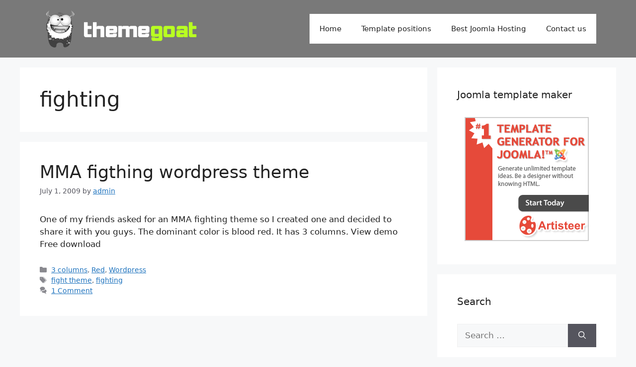

--- FILE ---
content_type: text/css;charset=UTF-8
request_url: https://www.themegoat.com/wp-content/plugins/gd-star-rating/css/gdsr.css.php?t=1310636187&s=a05i05m20k20c05r05%23121620243046%23121620243240%23s1pchristmas%23s1pcrystal%23s1pdarkness%23s1poxygen%23s1goxygen_gif%23s1pplain%23s1ppumpkin%23s1psoft%23s1pstarrating%23s1pstarscape%23t1pclassical%23t1pstarrating%23t1gstarrating_gif%23lsgflower%23lsgbroken&o=off&ver=1.9.10
body_size: 4681
content:
/* stars sizes: 12, 16, 20, 24, 30, 46 */
/* stars sets: christmas, crystal, darkness, oxygen, oxygen_gif, plain, pumpkin, soft, starrating, starscape */
/* thumbs sizes: 12, 16, 20, 24, 32, 40 */
/* thumbs sets: classical, starrating, starrating_gif */
/* loaders: flower, broken */

.starsbar.gdsr-size-12, .starsbar.gdsr-size-12 .gdheight, .starsbar.gdsr-size-12 a { height: 12px; }
.starsbar.gdsr-size-12 a.s1 { width: 12px; }
.starsbar.gdsr-size-12 a.s2 { width: 24px; }
.starsbar.gdsr-size-12 a.s3 { width: 36px; }
.starsbar.gdsr-size-12 a.s4 { width: 48px; }
.starsbar.gdsr-size-12 a.s5 { width: 60px; }
.starsbar.gdsr-size-12 a.s6 { width: 72px; }
.starsbar.gdsr-size-12 a.s7 { width: 84px; }
.starsbar.gdsr-size-12 a.s8 { width: 96px; }
.starsbar.gdsr-size-12 a.s9 { width: 108px; }
.starsbar.gdsr-size-12 a.s10 { width: 120px; }
.starsbar.gdsr-size-12 a.s11 { width: 132px; }
.starsbar.gdsr-size-12 a.s12 { width: 144px; }
.starsbar.gdsr-size-12 a.s13 { width: 156px; }
.starsbar.gdsr-size-12 a.s14 { width: 168px; }
.starsbar.gdsr-size-12 a.s15 { width: 180px; }
.starsbar.gdsr-size-12 a.s16 { width: 192px; }
.starsbar.gdsr-size-12 a.s17 { width: 204px; }
.starsbar.gdsr-size-12 a.s18 { width: 216px; }
.starsbar.gdsr-size-12 a.s19 { width: 228px; }
.starsbar.gdsr-size-12 a.s20 { width: 240px; }
.starsbar.gdsr-size-16, .starsbar.gdsr-size-16 .gdheight, .starsbar.gdsr-size-16 a { height: 16px; }
.starsbar.gdsr-size-16 a.s1 { width: 16px; }
.starsbar.gdsr-size-16 a.s2 { width: 32px; }
.starsbar.gdsr-size-16 a.s3 { width: 48px; }
.starsbar.gdsr-size-16 a.s4 { width: 64px; }
.starsbar.gdsr-size-16 a.s5 { width: 80px; }
.starsbar.gdsr-size-16 a.s6 { width: 96px; }
.starsbar.gdsr-size-16 a.s7 { width: 112px; }
.starsbar.gdsr-size-16 a.s8 { width: 128px; }
.starsbar.gdsr-size-16 a.s9 { width: 144px; }
.starsbar.gdsr-size-16 a.s10 { width: 160px; }
.starsbar.gdsr-size-16 a.s11 { width: 176px; }
.starsbar.gdsr-size-16 a.s12 { width: 192px; }
.starsbar.gdsr-size-16 a.s13 { width: 208px; }
.starsbar.gdsr-size-16 a.s14 { width: 224px; }
.starsbar.gdsr-size-16 a.s15 { width: 240px; }
.starsbar.gdsr-size-16 a.s16 { width: 256px; }
.starsbar.gdsr-size-16 a.s17 { width: 272px; }
.starsbar.gdsr-size-16 a.s18 { width: 288px; }
.starsbar.gdsr-size-16 a.s19 { width: 304px; }
.starsbar.gdsr-size-16 a.s20 { width: 320px; }
.starsbar.gdsr-size-20, .starsbar.gdsr-size-20 .gdheight, .starsbar.gdsr-size-20 a { height: 20px; }
.starsbar.gdsr-size-20 a.s1 { width: 20px; }
.starsbar.gdsr-size-20 a.s2 { width: 40px; }
.starsbar.gdsr-size-20 a.s3 { width: 60px; }
.starsbar.gdsr-size-20 a.s4 { width: 80px; }
.starsbar.gdsr-size-20 a.s5 { width: 100px; }
.starsbar.gdsr-size-20 a.s6 { width: 120px; }
.starsbar.gdsr-size-20 a.s7 { width: 140px; }
.starsbar.gdsr-size-20 a.s8 { width: 160px; }
.starsbar.gdsr-size-20 a.s9 { width: 180px; }
.starsbar.gdsr-size-20 a.s10 { width: 200px; }
.starsbar.gdsr-size-20 a.s11 { width: 220px; }
.starsbar.gdsr-size-20 a.s12 { width: 240px; }
.starsbar.gdsr-size-20 a.s13 { width: 260px; }
.starsbar.gdsr-size-20 a.s14 { width: 280px; }
.starsbar.gdsr-size-20 a.s15 { width: 300px; }
.starsbar.gdsr-size-20 a.s16 { width: 320px; }
.starsbar.gdsr-size-20 a.s17 { width: 340px; }
.starsbar.gdsr-size-20 a.s18 { width: 360px; }
.starsbar.gdsr-size-20 a.s19 { width: 380px; }
.starsbar.gdsr-size-20 a.s20 { width: 400px; }
.starsbar.gdsr-size-24, .starsbar.gdsr-size-24 .gdheight, .starsbar.gdsr-size-24 a { height: 24px; }
.starsbar.gdsr-size-24 a.s1 { width: 24px; }
.starsbar.gdsr-size-24 a.s2 { width: 48px; }
.starsbar.gdsr-size-24 a.s3 { width: 72px; }
.starsbar.gdsr-size-24 a.s4 { width: 96px; }
.starsbar.gdsr-size-24 a.s5 { width: 120px; }
.starsbar.gdsr-size-24 a.s6 { width: 144px; }
.starsbar.gdsr-size-24 a.s7 { width: 168px; }
.starsbar.gdsr-size-24 a.s8 { width: 192px; }
.starsbar.gdsr-size-24 a.s9 { width: 216px; }
.starsbar.gdsr-size-24 a.s10 { width: 240px; }
.starsbar.gdsr-size-24 a.s11 { width: 264px; }
.starsbar.gdsr-size-24 a.s12 { width: 288px; }
.starsbar.gdsr-size-24 a.s13 { width: 312px; }
.starsbar.gdsr-size-24 a.s14 { width: 336px; }
.starsbar.gdsr-size-24 a.s15 { width: 360px; }
.starsbar.gdsr-size-24 a.s16 { width: 384px; }
.starsbar.gdsr-size-24 a.s17 { width: 408px; }
.starsbar.gdsr-size-24 a.s18 { width: 432px; }
.starsbar.gdsr-size-24 a.s19 { width: 456px; }
.starsbar.gdsr-size-24 a.s20 { width: 480px; }
.starsbar.gdsr-size-30, .starsbar.gdsr-size-30 .gdheight, .starsbar.gdsr-size-30 a { height: 30px; }
.starsbar.gdsr-size-30 a.s1 { width: 30px; }
.starsbar.gdsr-size-30 a.s2 { width: 60px; }
.starsbar.gdsr-size-30 a.s3 { width: 90px; }
.starsbar.gdsr-size-30 a.s4 { width: 120px; }
.starsbar.gdsr-size-30 a.s5 { width: 150px; }
.starsbar.gdsr-size-30 a.s6 { width: 180px; }
.starsbar.gdsr-size-30 a.s7 { width: 210px; }
.starsbar.gdsr-size-30 a.s8 { width: 240px; }
.starsbar.gdsr-size-30 a.s9 { width: 270px; }
.starsbar.gdsr-size-30 a.s10 { width: 300px; }
.starsbar.gdsr-size-30 a.s11 { width: 330px; }
.starsbar.gdsr-size-30 a.s12 { width: 360px; }
.starsbar.gdsr-size-30 a.s13 { width: 390px; }
.starsbar.gdsr-size-30 a.s14 { width: 420px; }
.starsbar.gdsr-size-30 a.s15 { width: 450px; }
.starsbar.gdsr-size-30 a.s16 { width: 480px; }
.starsbar.gdsr-size-30 a.s17 { width: 510px; }
.starsbar.gdsr-size-30 a.s18 { width: 540px; }
.starsbar.gdsr-size-30 a.s19 { width: 570px; }
.starsbar.gdsr-size-30 a.s20 { width: 600px; }
.starsbar.gdsr-size-46, .starsbar.gdsr-size-46 .gdheight, .starsbar.gdsr-size-46 a { height: 46px; }
.starsbar.gdsr-size-46 a.s1 { width: 46px; }
.starsbar.gdsr-size-46 a.s2 { width: 92px; }
.starsbar.gdsr-size-46 a.s3 { width: 138px; }
.starsbar.gdsr-size-46 a.s4 { width: 184px; }
.starsbar.gdsr-size-46 a.s5 { width: 230px; }
.starsbar.gdsr-size-46 a.s6 { width: 276px; }
.starsbar.gdsr-size-46 a.s7 { width: 322px; }
.starsbar.gdsr-size-46 a.s8 { width: 368px; }
.starsbar.gdsr-size-46 a.s9 { width: 414px; }
.starsbar.gdsr-size-46 a.s10 { width: 460px; }
.starsbar.gdsr-size-46 a.s11 { width: 506px; }
.starsbar.gdsr-size-46 a.s12 { width: 552px; }
.starsbar.gdsr-size-46 a.s13 { width: 598px; }
.starsbar.gdsr-size-46 a.s14 { width: 644px; }
.starsbar.gdsr-size-46 a.s15 { width: 690px; }
.starsbar.gdsr-size-46 a.s16 { width: 736px; }
.starsbar.gdsr-size-46 a.s17 { width: 782px; }
.starsbar.gdsr-size-46 a.s18 { width: 828px; }
.starsbar.gdsr-size-46 a.s19 { width: 874px; }
.starsbar.gdsr-size-46 a.s20 { width: 920px; }
.ratepost.gdsr-size-12, .ratepost.gdsr-size-12 .starsbar .gdouter { width: 60px; }
.ratepost.gdsr-size-16, .ratepost.gdsr-size-16 .starsbar .gdouter { width: 80px; }
.ratepost.gdsr-size-20, .ratepost.gdsr-size-20 .starsbar .gdouter { width: 100px; }
.ratepost.gdsr-size-24, .ratepost.gdsr-size-24 .starsbar .gdouter { width: 120px; }
.ratepost.gdsr-size-30, .ratepost.gdsr-size-30 .starsbar .gdouter { width: 150px; }
.ratepost.gdsr-size-46, .ratepost.gdsr-size-46 .starsbar .gdouter { width: 230px; }
.rcmmpost.gdsr-size-12, .rcmmpost.gdsr-size-12 .starsbar .gdouter { width: 60px; }
.rcmmpost.gdsr-size-16, .rcmmpost.gdsr-size-16 .starsbar .gdouter { width: 80px; }
.rcmmpost.gdsr-size-20, .rcmmpost.gdsr-size-20 .starsbar .gdouter { width: 100px; }
.rcmmpost.gdsr-size-24, .rcmmpost.gdsr-size-24 .starsbar .gdouter { width: 120px; }
.rcmmpost.gdsr-size-30, .rcmmpost.gdsr-size-30 .starsbar .gdouter { width: 150px; }
.rcmmpost.gdsr-size-46, .rcmmpost.gdsr-size-46 .starsbar .gdouter { width: 230px; }
.rcmmmulti.gdsr-size-12, .rcmmmulti.gdsr-size-12 .starsbar .gdouter { width: 240px; }
.rcmmmulti.gdsr-size-16, .rcmmmulti.gdsr-size-16 .starsbar .gdouter { width: 320px; }
.rcmmmulti.gdsr-size-20, .rcmmmulti.gdsr-size-20 .starsbar .gdouter { width: 400px; }
.rcmmmulti.gdsr-size-24, .rcmmmulti.gdsr-size-24 .starsbar .gdouter { width: 480px; }
.rcmmmulti.gdsr-size-30, .rcmmmulti.gdsr-size-30 .starsbar .gdouter { width: 600px; }
.rcmmmulti.gdsr-size-46, .rcmmmulti.gdsr-size-46 .starsbar .gdouter { width: 920px; }
.ratecmm.gdsr-size-12, .ratecmm.gdsr-size-12 .starsbar .gdouter { width: 60px; }
.ratecmm.gdsr-size-16, .ratecmm.gdsr-size-16 .starsbar .gdouter { width: 80px; }
.ratecmm.gdsr-size-20, .ratecmm.gdsr-size-20 .starsbar .gdouter { width: 100px; }
.ratecmm.gdsr-size-24, .ratecmm.gdsr-size-24 .starsbar .gdouter { width: 120px; }
.ratecmm.gdsr-size-30, .ratecmm.gdsr-size-30 .starsbar .gdouter { width: 150px; }
.ratecmm.gdsr-size-46, .ratecmm.gdsr-size-46 .starsbar .gdouter { width: 230px; }
.reviewcmm.gdsr-size-12, .reviewcmm.gdsr-size-12 .starsbar .gdouter { width: 60px; }
.reviewcmm.gdsr-size-16, .reviewcmm.gdsr-size-16 .starsbar .gdouter { width: 80px; }
.reviewcmm.gdsr-size-20, .reviewcmm.gdsr-size-20 .starsbar .gdouter { width: 100px; }
.reviewcmm.gdsr-size-24, .reviewcmm.gdsr-size-24 .starsbar .gdouter { width: 120px; }
.reviewcmm.gdsr-size-30, .reviewcmm.gdsr-size-30 .starsbar .gdouter { width: 150px; }
.reviewcmm.gdsr-size-46, .reviewcmm.gdsr-size-46 .starsbar .gdouter { width: 230px; }
.gdsr-christmas .starsbar.gdsr-size-12 .gdouter { background: url('../stars/christmas/stars12.png') repeat-x 0px 0px; }
.gdsr-christmas .starsbar.gdsr-size-12 .gdinner { background: url('../stars/christmas/stars12.png') repeat-x 0px -24px; }
.gdsr-christmas .starsbar.gdsr-size-12 .gdcurrent { background: url('../stars/christmas/stars12.png') repeat-x 0px -12px; }
.gdsr-christmas .starsbar.gdsr-size-12 a:hover { background: url('../stars/christmas/stars12.png') repeat-x 0px -12px !important; }
.gdsr-christmas .starsbar.gdsr-size-16 .gdouter { background: url('../stars/christmas/stars16.png') repeat-x 0px 0px; }
.gdsr-christmas .starsbar.gdsr-size-16 .gdinner { background: url('../stars/christmas/stars16.png') repeat-x 0px -32px; }
.gdsr-christmas .starsbar.gdsr-size-16 .gdcurrent { background: url('../stars/christmas/stars16.png') repeat-x 0px -16px; }
.gdsr-christmas .starsbar.gdsr-size-16 a:hover { background: url('../stars/christmas/stars16.png') repeat-x 0px -16px !important; }
.gdsr-christmas .starsbar.gdsr-size-20 .gdouter { background: url('../stars/christmas/stars20.png') repeat-x 0px 0px; }
.gdsr-christmas .starsbar.gdsr-size-20 .gdinner { background: url('../stars/christmas/stars20.png') repeat-x 0px -40px; }
.gdsr-christmas .starsbar.gdsr-size-20 .gdcurrent { background: url('../stars/christmas/stars20.png') repeat-x 0px -20px; }
.gdsr-christmas .starsbar.gdsr-size-20 a:hover { background: url('../stars/christmas/stars20.png') repeat-x 0px -20px !important; }
.gdsr-christmas .starsbar.gdsr-size-24 .gdouter { background: url('../stars/christmas/stars24.png') repeat-x 0px 0px; }
.gdsr-christmas .starsbar.gdsr-size-24 .gdinner { background: url('../stars/christmas/stars24.png') repeat-x 0px -48px; }
.gdsr-christmas .starsbar.gdsr-size-24 .gdcurrent { background: url('../stars/christmas/stars24.png') repeat-x 0px -24px; }
.gdsr-christmas .starsbar.gdsr-size-24 a:hover { background: url('../stars/christmas/stars24.png') repeat-x 0px -24px !important; }
.gdsr-christmas .starsbar.gdsr-size-30 .gdouter { background: url('../stars/christmas/stars30.png') repeat-x 0px 0px; }
.gdsr-christmas .starsbar.gdsr-size-30 .gdinner { background: url('../stars/christmas/stars30.png') repeat-x 0px -60px; }
.gdsr-christmas .starsbar.gdsr-size-30 .gdcurrent { background: url('../stars/christmas/stars30.png') repeat-x 0px -30px; }
.gdsr-christmas .starsbar.gdsr-size-30 a:hover { background: url('../stars/christmas/stars30.png') repeat-x 0px -30px !important; }
.gdsr-christmas .starsbar.gdsr-size-46 .gdouter { background: url('../stars/christmas/stars46.png') repeat-x 0px 0px; }
.gdsr-christmas .starsbar.gdsr-size-46 .gdinner { background: url('../stars/christmas/stars46.png') repeat-x 0px -92px; }
.gdsr-christmas .starsbar.gdsr-size-46 .gdcurrent { background: url('../stars/christmas/stars46.png') repeat-x 0px -46px; }
.gdsr-christmas .starsbar.gdsr-size-46 a:hover { background: url('../stars/christmas/stars46.png') repeat-x 0px -46px !important; }
.gdsr-crystal .starsbar.gdsr-size-12 .gdouter { background: url('../stars/crystal/stars12.png') repeat-x 0px 0px; }
.gdsr-crystal .starsbar.gdsr-size-12 .gdinner { background: url('../stars/crystal/stars12.png') repeat-x 0px -24px; }
.gdsr-crystal .starsbar.gdsr-size-12 .gdcurrent { background: url('../stars/crystal/stars12.png') repeat-x 0px -12px; }
.gdsr-crystal .starsbar.gdsr-size-12 a:hover { background: url('../stars/crystal/stars12.png') repeat-x 0px -12px !important; }
.gdsr-crystal .starsbar.gdsr-size-16 .gdouter { background: url('../stars/crystal/stars16.png') repeat-x 0px 0px; }
.gdsr-crystal .starsbar.gdsr-size-16 .gdinner { background: url('../stars/crystal/stars16.png') repeat-x 0px -32px; }
.gdsr-crystal .starsbar.gdsr-size-16 .gdcurrent { background: url('../stars/crystal/stars16.png') repeat-x 0px -16px; }
.gdsr-crystal .starsbar.gdsr-size-16 a:hover { background: url('../stars/crystal/stars16.png') repeat-x 0px -16px !important; }
.gdsr-crystal .starsbar.gdsr-size-20 .gdouter { background: url('../stars/crystal/stars20.png') repeat-x 0px 0px; }
.gdsr-crystal .starsbar.gdsr-size-20 .gdinner { background: url('../stars/crystal/stars20.png') repeat-x 0px -40px; }
.gdsr-crystal .starsbar.gdsr-size-20 .gdcurrent { background: url('../stars/crystal/stars20.png') repeat-x 0px -20px; }
.gdsr-crystal .starsbar.gdsr-size-20 a:hover { background: url('../stars/crystal/stars20.png') repeat-x 0px -20px !important; }
.gdsr-crystal .starsbar.gdsr-size-24 .gdouter { background: url('../stars/crystal/stars24.png') repeat-x 0px 0px; }
.gdsr-crystal .starsbar.gdsr-size-24 .gdinner { background: url('../stars/crystal/stars24.png') repeat-x 0px -48px; }
.gdsr-crystal .starsbar.gdsr-size-24 .gdcurrent { background: url('../stars/crystal/stars24.png') repeat-x 0px -24px; }
.gdsr-crystal .starsbar.gdsr-size-24 a:hover { background: url('../stars/crystal/stars24.png') repeat-x 0px -24px !important; }
.gdsr-crystal .starsbar.gdsr-size-30 .gdouter { background: url('../stars/crystal/stars30.png') repeat-x 0px 0px; }
.gdsr-crystal .starsbar.gdsr-size-30 .gdinner { background: url('../stars/crystal/stars30.png') repeat-x 0px -60px; }
.gdsr-crystal .starsbar.gdsr-size-30 .gdcurrent { background: url('../stars/crystal/stars30.png') repeat-x 0px -30px; }
.gdsr-crystal .starsbar.gdsr-size-30 a:hover { background: url('../stars/crystal/stars30.png') repeat-x 0px -30px !important; }
.gdsr-crystal .starsbar.gdsr-size-46 .gdouter { background: url('../stars/crystal/stars46.png') repeat-x 0px 0px; }
.gdsr-crystal .starsbar.gdsr-size-46 .gdinner { background: url('../stars/crystal/stars46.png') repeat-x 0px -92px; }
.gdsr-crystal .starsbar.gdsr-size-46 .gdcurrent { background: url('../stars/crystal/stars46.png') repeat-x 0px -46px; }
.gdsr-crystal .starsbar.gdsr-size-46 a:hover { background: url('../stars/crystal/stars46.png') repeat-x 0px -46px !important; }
.gdsr-darkness .starsbar.gdsr-size-12 .gdouter { background: url('../stars/darkness/stars12.png') repeat-x 0px 0px; }
.gdsr-darkness .starsbar.gdsr-size-12 .gdinner { background: url('../stars/darkness/stars12.png') repeat-x 0px -24px; }
.gdsr-darkness .starsbar.gdsr-size-12 .gdcurrent { background: url('../stars/darkness/stars12.png') repeat-x 0px -12px; }
.gdsr-darkness .starsbar.gdsr-size-12 a:hover { background: url('../stars/darkness/stars12.png') repeat-x 0px -12px !important; }
.gdsr-darkness .starsbar.gdsr-size-16 .gdouter { background: url('../stars/darkness/stars16.png') repeat-x 0px 0px; }
.gdsr-darkness .starsbar.gdsr-size-16 .gdinner { background: url('../stars/darkness/stars16.png') repeat-x 0px -32px; }
.gdsr-darkness .starsbar.gdsr-size-16 .gdcurrent { background: url('../stars/darkness/stars16.png') repeat-x 0px -16px; }
.gdsr-darkness .starsbar.gdsr-size-16 a:hover { background: url('../stars/darkness/stars16.png') repeat-x 0px -16px !important; }
.gdsr-darkness .starsbar.gdsr-size-20 .gdouter { background: url('../stars/darkness/stars20.png') repeat-x 0px 0px; }
.gdsr-darkness .starsbar.gdsr-size-20 .gdinner { background: url('../stars/darkness/stars20.png') repeat-x 0px -40px; }
.gdsr-darkness .starsbar.gdsr-size-20 .gdcurrent { background: url('../stars/darkness/stars20.png') repeat-x 0px -20px; }
.gdsr-darkness .starsbar.gdsr-size-20 a:hover { background: url('../stars/darkness/stars20.png') repeat-x 0px -20px !important; }
.gdsr-darkness .starsbar.gdsr-size-24 .gdouter { background: url('../stars/darkness/stars24.png') repeat-x 0px 0px; }
.gdsr-darkness .starsbar.gdsr-size-24 .gdinner { background: url('../stars/darkness/stars24.png') repeat-x 0px -48px; }
.gdsr-darkness .starsbar.gdsr-size-24 .gdcurrent { background: url('../stars/darkness/stars24.png') repeat-x 0px -24px; }
.gdsr-darkness .starsbar.gdsr-size-24 a:hover { background: url('../stars/darkness/stars24.png') repeat-x 0px -24px !important; }
.gdsr-darkness .starsbar.gdsr-size-30 .gdouter { background: url('../stars/darkness/stars30.png') repeat-x 0px 0px; }
.gdsr-darkness .starsbar.gdsr-size-30 .gdinner { background: url('../stars/darkness/stars30.png') repeat-x 0px -60px; }
.gdsr-darkness .starsbar.gdsr-size-30 .gdcurrent { background: url('../stars/darkness/stars30.png') repeat-x 0px -30px; }
.gdsr-darkness .starsbar.gdsr-size-30 a:hover { background: url('../stars/darkness/stars30.png') repeat-x 0px -30px !important; }
.gdsr-darkness .starsbar.gdsr-size-46 .gdouter { background: url('../stars/darkness/stars46.png') repeat-x 0px 0px; }
.gdsr-darkness .starsbar.gdsr-size-46 .gdinner { background: url('../stars/darkness/stars46.png') repeat-x 0px -92px; }
.gdsr-darkness .starsbar.gdsr-size-46 .gdcurrent { background: url('../stars/darkness/stars46.png') repeat-x 0px -46px; }
.gdsr-darkness .starsbar.gdsr-size-46 a:hover { background: url('../stars/darkness/stars46.png') repeat-x 0px -46px !important; }
.gdsr-oxygen .starsbar.gdsr-size-12 .gdouter { background: url('../stars/oxygen/stars12.png') repeat-x 0px 0px; }
.gdsr-oxygen .starsbar.gdsr-size-12 .gdinner { background: url('../stars/oxygen/stars12.png') repeat-x 0px -24px; }
.gdsr-oxygen .starsbar.gdsr-size-12 .gdcurrent { background: url('../stars/oxygen/stars12.png') repeat-x 0px -12px; }
.gdsr-oxygen .starsbar.gdsr-size-12 a:hover { background: url('../stars/oxygen/stars12.png') repeat-x 0px -12px !important; }
.gdsr-oxygen .starsbar.gdsr-size-16 .gdouter { background: url('../stars/oxygen/stars16.png') repeat-x 0px 0px; }
.gdsr-oxygen .starsbar.gdsr-size-16 .gdinner { background: url('../stars/oxygen/stars16.png') repeat-x 0px -32px; }
.gdsr-oxygen .starsbar.gdsr-size-16 .gdcurrent { background: url('../stars/oxygen/stars16.png') repeat-x 0px -16px; }
.gdsr-oxygen .starsbar.gdsr-size-16 a:hover { background: url('../stars/oxygen/stars16.png') repeat-x 0px -16px !important; }
.gdsr-oxygen .starsbar.gdsr-size-20 .gdouter { background: url('../stars/oxygen/stars20.png') repeat-x 0px 0px; }
.gdsr-oxygen .starsbar.gdsr-size-20 .gdinner { background: url('../stars/oxygen/stars20.png') repeat-x 0px -40px; }
.gdsr-oxygen .starsbar.gdsr-size-20 .gdcurrent { background: url('../stars/oxygen/stars20.png') repeat-x 0px -20px; }
.gdsr-oxygen .starsbar.gdsr-size-20 a:hover { background: url('../stars/oxygen/stars20.png') repeat-x 0px -20px !important; }
.gdsr-oxygen .starsbar.gdsr-size-24 .gdouter { background: url('../stars/oxygen/stars24.png') repeat-x 0px 0px; }
.gdsr-oxygen .starsbar.gdsr-size-24 .gdinner { background: url('../stars/oxygen/stars24.png') repeat-x 0px -48px; }
.gdsr-oxygen .starsbar.gdsr-size-24 .gdcurrent { background: url('../stars/oxygen/stars24.png') repeat-x 0px -24px; }
.gdsr-oxygen .starsbar.gdsr-size-24 a:hover { background: url('../stars/oxygen/stars24.png') repeat-x 0px -24px !important; }
.gdsr-oxygen .starsbar.gdsr-size-30 .gdouter { background: url('../stars/oxygen/stars30.png') repeat-x 0px 0px; }
.gdsr-oxygen .starsbar.gdsr-size-30 .gdinner { background: url('../stars/oxygen/stars30.png') repeat-x 0px -60px; }
.gdsr-oxygen .starsbar.gdsr-size-30 .gdcurrent { background: url('../stars/oxygen/stars30.png') repeat-x 0px -30px; }
.gdsr-oxygen .starsbar.gdsr-size-30 a:hover { background: url('../stars/oxygen/stars30.png') repeat-x 0px -30px !important; }
.gdsr-oxygen .starsbar.gdsr-size-46 .gdouter { background: url('../stars/oxygen/stars46.png') repeat-x 0px 0px; }
.gdsr-oxygen .starsbar.gdsr-size-46 .gdinner { background: url('../stars/oxygen/stars46.png') repeat-x 0px -92px; }
.gdsr-oxygen .starsbar.gdsr-size-46 .gdcurrent { background: url('../stars/oxygen/stars46.png') repeat-x 0px -46px; }
.gdsr-oxygen .starsbar.gdsr-size-46 a:hover { background: url('../stars/oxygen/stars46.png') repeat-x 0px -46px !important; }
.gdsr-oxygen_gif .starsbar.gdsr-size-12 .gdouter { background: url('../stars/oxygen_gif/stars12.gif') repeat-x 0px 0px; }
.gdsr-oxygen_gif .starsbar.gdsr-size-12 .gdinner { background: url('../stars/oxygen_gif/stars12.gif') repeat-x 0px -24px; }
.gdsr-oxygen_gif .starsbar.gdsr-size-12 .gdcurrent { background: url('../stars/oxygen_gif/stars12.gif') repeat-x 0px -12px; }
.gdsr-oxygen_gif .starsbar.gdsr-size-12 a:hover { background: url('../stars/oxygen_gif/stars12.gif') repeat-x 0px -12px !important; }
.gdsr-oxygen_gif .starsbar.gdsr-size-16 .gdouter { background: url('../stars/oxygen_gif/stars16.gif') repeat-x 0px 0px; }
.gdsr-oxygen_gif .starsbar.gdsr-size-16 .gdinner { background: url('../stars/oxygen_gif/stars16.gif') repeat-x 0px -32px; }
.gdsr-oxygen_gif .starsbar.gdsr-size-16 .gdcurrent { background: url('../stars/oxygen_gif/stars16.gif') repeat-x 0px -16px; }
.gdsr-oxygen_gif .starsbar.gdsr-size-16 a:hover { background: url('../stars/oxygen_gif/stars16.gif') repeat-x 0px -16px !important; }
.gdsr-oxygen_gif .starsbar.gdsr-size-20 .gdouter { background: url('../stars/oxygen_gif/stars20.gif') repeat-x 0px 0px; }
.gdsr-oxygen_gif .starsbar.gdsr-size-20 .gdinner { background: url('../stars/oxygen_gif/stars20.gif') repeat-x 0px -40px; }
.gdsr-oxygen_gif .starsbar.gdsr-size-20 .gdcurrent { background: url('../stars/oxygen_gif/stars20.gif') repeat-x 0px -20px; }
.gdsr-oxygen_gif .starsbar.gdsr-size-20 a:hover { background: url('../stars/oxygen_gif/stars20.gif') repeat-x 0px -20px !important; }
.gdsr-oxygen_gif .starsbar.gdsr-size-24 .gdouter { background: url('../stars/oxygen_gif/stars24.gif') repeat-x 0px 0px; }
.gdsr-oxygen_gif .starsbar.gdsr-size-24 .gdinner { background: url('../stars/oxygen_gif/stars24.gif') repeat-x 0px -48px; }
.gdsr-oxygen_gif .starsbar.gdsr-size-24 .gdcurrent { background: url('../stars/oxygen_gif/stars24.gif') repeat-x 0px -24px; }
.gdsr-oxygen_gif .starsbar.gdsr-size-24 a:hover { background: url('../stars/oxygen_gif/stars24.gif') repeat-x 0px -24px !important; }
.gdsr-oxygen_gif .starsbar.gdsr-size-30 .gdouter { background: url('../stars/oxygen_gif/stars30.gif') repeat-x 0px 0px; }
.gdsr-oxygen_gif .starsbar.gdsr-size-30 .gdinner { background: url('../stars/oxygen_gif/stars30.gif') repeat-x 0px -60px; }
.gdsr-oxygen_gif .starsbar.gdsr-size-30 .gdcurrent { background: url('../stars/oxygen_gif/stars30.gif') repeat-x 0px -30px; }
.gdsr-oxygen_gif .starsbar.gdsr-size-30 a:hover { background: url('../stars/oxygen_gif/stars30.gif') repeat-x 0px -30px !important; }
.gdsr-oxygen_gif .starsbar.gdsr-size-46 .gdouter { background: url('../stars/oxygen_gif/stars46.gif') repeat-x 0px 0px; }
.gdsr-oxygen_gif .starsbar.gdsr-size-46 .gdinner { background: url('../stars/oxygen_gif/stars46.gif') repeat-x 0px -92px; }
.gdsr-oxygen_gif .starsbar.gdsr-size-46 .gdcurrent { background: url('../stars/oxygen_gif/stars46.gif') repeat-x 0px -46px; }
.gdsr-oxygen_gif .starsbar.gdsr-size-46 a:hover { background: url('../stars/oxygen_gif/stars46.gif') repeat-x 0px -46px !important; }
.gdsr-plain .starsbar.gdsr-size-12 .gdouter { background: url('../stars/plain/stars12.png') repeat-x 0px 0px; }
.gdsr-plain .starsbar.gdsr-size-12 .gdinner { background: url('../stars/plain/stars12.png') repeat-x 0px -24px; }
.gdsr-plain .starsbar.gdsr-size-12 .gdcurrent { background: url('../stars/plain/stars12.png') repeat-x 0px -12px; }
.gdsr-plain .starsbar.gdsr-size-12 a:hover { background: url('../stars/plain/stars12.png') repeat-x 0px -12px !important; }
.gdsr-plain .starsbar.gdsr-size-16 .gdouter { background: url('../stars/plain/stars16.png') repeat-x 0px 0px; }
.gdsr-plain .starsbar.gdsr-size-16 .gdinner { background: url('../stars/plain/stars16.png') repeat-x 0px -32px; }
.gdsr-plain .starsbar.gdsr-size-16 .gdcurrent { background: url('../stars/plain/stars16.png') repeat-x 0px -16px; }
.gdsr-plain .starsbar.gdsr-size-16 a:hover { background: url('../stars/plain/stars16.png') repeat-x 0px -16px !important; }
.gdsr-plain .starsbar.gdsr-size-20 .gdouter { background: url('../stars/plain/stars20.png') repeat-x 0px 0px; }
.gdsr-plain .starsbar.gdsr-size-20 .gdinner { background: url('../stars/plain/stars20.png') repeat-x 0px -40px; }
.gdsr-plain .starsbar.gdsr-size-20 .gdcurrent { background: url('../stars/plain/stars20.png') repeat-x 0px -20px; }
.gdsr-plain .starsbar.gdsr-size-20 a:hover { background: url('../stars/plain/stars20.png') repeat-x 0px -20px !important; }
.gdsr-plain .starsbar.gdsr-size-24 .gdouter { background: url('../stars/plain/stars24.png') repeat-x 0px 0px; }
.gdsr-plain .starsbar.gdsr-size-24 .gdinner { background: url('../stars/plain/stars24.png') repeat-x 0px -48px; }
.gdsr-plain .starsbar.gdsr-size-24 .gdcurrent { background: url('../stars/plain/stars24.png') repeat-x 0px -24px; }
.gdsr-plain .starsbar.gdsr-size-24 a:hover { background: url('../stars/plain/stars24.png') repeat-x 0px -24px !important; }
.gdsr-plain .starsbar.gdsr-size-30 .gdouter { background: url('../stars/plain/stars30.png') repeat-x 0px 0px; }
.gdsr-plain .starsbar.gdsr-size-30 .gdinner { background: url('../stars/plain/stars30.png') repeat-x 0px -60px; }
.gdsr-plain .starsbar.gdsr-size-30 .gdcurrent { background: url('../stars/plain/stars30.png') repeat-x 0px -30px; }
.gdsr-plain .starsbar.gdsr-size-30 a:hover { background: url('../stars/plain/stars30.png') repeat-x 0px -30px !important; }
.gdsr-plain .starsbar.gdsr-size-46 .gdouter { background: url('../stars/plain/stars46.png') repeat-x 0px 0px; }
.gdsr-plain .starsbar.gdsr-size-46 .gdinner { background: url('../stars/plain/stars46.png') repeat-x 0px -92px; }
.gdsr-plain .starsbar.gdsr-size-46 .gdcurrent { background: url('../stars/plain/stars46.png') repeat-x 0px -46px; }
.gdsr-plain .starsbar.gdsr-size-46 a:hover { background: url('../stars/plain/stars46.png') repeat-x 0px -46px !important; }
.gdsr-pumpkin .starsbar.gdsr-size-12 .gdouter { background: url('../stars/pumpkin/stars12.png') repeat-x 0px 0px; }
.gdsr-pumpkin .starsbar.gdsr-size-12 .gdinner { background: url('../stars/pumpkin/stars12.png') repeat-x 0px -24px; }
.gdsr-pumpkin .starsbar.gdsr-size-12 .gdcurrent { background: url('../stars/pumpkin/stars12.png') repeat-x 0px -12px; }
.gdsr-pumpkin .starsbar.gdsr-size-12 a:hover { background: url('../stars/pumpkin/stars12.png') repeat-x 0px -12px !important; }
.gdsr-pumpkin .starsbar.gdsr-size-16 .gdouter { background: url('../stars/pumpkin/stars16.png') repeat-x 0px 0px; }
.gdsr-pumpkin .starsbar.gdsr-size-16 .gdinner { background: url('../stars/pumpkin/stars16.png') repeat-x 0px -32px; }
.gdsr-pumpkin .starsbar.gdsr-size-16 .gdcurrent { background: url('../stars/pumpkin/stars16.png') repeat-x 0px -16px; }
.gdsr-pumpkin .starsbar.gdsr-size-16 a:hover { background: url('../stars/pumpkin/stars16.png') repeat-x 0px -16px !important; }
.gdsr-pumpkin .starsbar.gdsr-size-20 .gdouter { background: url('../stars/pumpkin/stars20.png') repeat-x 0px 0px; }
.gdsr-pumpkin .starsbar.gdsr-size-20 .gdinner { background: url('../stars/pumpkin/stars20.png') repeat-x 0px -40px; }
.gdsr-pumpkin .starsbar.gdsr-size-20 .gdcurrent { background: url('../stars/pumpkin/stars20.png') repeat-x 0px -20px; }
.gdsr-pumpkin .starsbar.gdsr-size-20 a:hover { background: url('../stars/pumpkin/stars20.png') repeat-x 0px -20px !important; }
.gdsr-pumpkin .starsbar.gdsr-size-24 .gdouter { background: url('../stars/pumpkin/stars24.png') repeat-x 0px 0px; }
.gdsr-pumpkin .starsbar.gdsr-size-24 .gdinner { background: url('../stars/pumpkin/stars24.png') repeat-x 0px -48px; }
.gdsr-pumpkin .starsbar.gdsr-size-24 .gdcurrent { background: url('../stars/pumpkin/stars24.png') repeat-x 0px -24px; }
.gdsr-pumpkin .starsbar.gdsr-size-24 a:hover { background: url('../stars/pumpkin/stars24.png') repeat-x 0px -24px !important; }
.gdsr-pumpkin .starsbar.gdsr-size-30 .gdouter { background: url('../stars/pumpkin/stars30.png') repeat-x 0px 0px; }
.gdsr-pumpkin .starsbar.gdsr-size-30 .gdinner { background: url('../stars/pumpkin/stars30.png') repeat-x 0px -60px; }
.gdsr-pumpkin .starsbar.gdsr-size-30 .gdcurrent { background: url('../stars/pumpkin/stars30.png') repeat-x 0px -30px; }
.gdsr-pumpkin .starsbar.gdsr-size-30 a:hover { background: url('../stars/pumpkin/stars30.png') repeat-x 0px -30px !important; }
.gdsr-pumpkin .starsbar.gdsr-size-46 .gdouter { background: url('../stars/pumpkin/stars46.png') repeat-x 0px 0px; }
.gdsr-pumpkin .starsbar.gdsr-size-46 .gdinner { background: url('../stars/pumpkin/stars46.png') repeat-x 0px -92px; }
.gdsr-pumpkin .starsbar.gdsr-size-46 .gdcurrent { background: url('../stars/pumpkin/stars46.png') repeat-x 0px -46px; }
.gdsr-pumpkin .starsbar.gdsr-size-46 a:hover { background: url('../stars/pumpkin/stars46.png') repeat-x 0px -46px !important; }
.gdsr-soft .starsbar.gdsr-size-12 .gdouter { background: url('../stars/soft/stars12.png') repeat-x 0px 0px; }
.gdsr-soft .starsbar.gdsr-size-12 .gdinner { background: url('../stars/soft/stars12.png') repeat-x 0px -24px; }
.gdsr-soft .starsbar.gdsr-size-12 .gdcurrent { background: url('../stars/soft/stars12.png') repeat-x 0px -12px; }
.gdsr-soft .starsbar.gdsr-size-12 a:hover { background: url('../stars/soft/stars12.png') repeat-x 0px -12px !important; }
.gdsr-soft .starsbar.gdsr-size-16 .gdouter { background: url('../stars/soft/stars16.png') repeat-x 0px 0px; }
.gdsr-soft .starsbar.gdsr-size-16 .gdinner { background: url('../stars/soft/stars16.png') repeat-x 0px -32px; }
.gdsr-soft .starsbar.gdsr-size-16 .gdcurrent { background: url('../stars/soft/stars16.png') repeat-x 0px -16px; }
.gdsr-soft .starsbar.gdsr-size-16 a:hover { background: url('../stars/soft/stars16.png') repeat-x 0px -16px !important; }
.gdsr-soft .starsbar.gdsr-size-20 .gdouter { background: url('../stars/soft/stars20.png') repeat-x 0px 0px; }
.gdsr-soft .starsbar.gdsr-size-20 .gdinner { background: url('../stars/soft/stars20.png') repeat-x 0px -40px; }
.gdsr-soft .starsbar.gdsr-size-20 .gdcurrent { background: url('../stars/soft/stars20.png') repeat-x 0px -20px; }
.gdsr-soft .starsbar.gdsr-size-20 a:hover { background: url('../stars/soft/stars20.png') repeat-x 0px -20px !important; }
.gdsr-soft .starsbar.gdsr-size-24 .gdouter { background: url('../stars/soft/stars24.png') repeat-x 0px 0px; }
.gdsr-soft .starsbar.gdsr-size-24 .gdinner { background: url('../stars/soft/stars24.png') repeat-x 0px -48px; }
.gdsr-soft .starsbar.gdsr-size-24 .gdcurrent { background: url('../stars/soft/stars24.png') repeat-x 0px -24px; }
.gdsr-soft .starsbar.gdsr-size-24 a:hover { background: url('../stars/soft/stars24.png') repeat-x 0px -24px !important; }
.gdsr-soft .starsbar.gdsr-size-30 .gdouter { background: url('../stars/soft/stars30.png') repeat-x 0px 0px; }
.gdsr-soft .starsbar.gdsr-size-30 .gdinner { background: url('../stars/soft/stars30.png') repeat-x 0px -60px; }
.gdsr-soft .starsbar.gdsr-size-30 .gdcurrent { background: url('../stars/soft/stars30.png') repeat-x 0px -30px; }
.gdsr-soft .starsbar.gdsr-size-30 a:hover { background: url('../stars/soft/stars30.png') repeat-x 0px -30px !important; }
.gdsr-soft .starsbar.gdsr-size-46 .gdouter { background: url('../stars/soft/stars46.png') repeat-x 0px 0px; }
.gdsr-soft .starsbar.gdsr-size-46 .gdinner { background: url('../stars/soft/stars46.png') repeat-x 0px -92px; }
.gdsr-soft .starsbar.gdsr-size-46 .gdcurrent { background: url('../stars/soft/stars46.png') repeat-x 0px -46px; }
.gdsr-soft .starsbar.gdsr-size-46 a:hover { background: url('../stars/soft/stars46.png') repeat-x 0px -46px !important; }
.gdsr-starrating .starsbar.gdsr-size-12 .gdouter { background: url('../stars/starrating/stars12.png') repeat-x 0px 0px; }
.gdsr-starrating .starsbar.gdsr-size-12 .gdinner { background: url('../stars/starrating/stars12.png') repeat-x 0px -24px; }
.gdsr-starrating .starsbar.gdsr-size-12 .gdcurrent { background: url('../stars/starrating/stars12.png') repeat-x 0px -12px; }
.gdsr-starrating .starsbar.gdsr-size-12 a:hover { background: url('../stars/starrating/stars12.png') repeat-x 0px -12px !important; }
.gdsr-starrating .starsbar.gdsr-size-16 .gdouter { background: url('../stars/starrating/stars16.png') repeat-x 0px 0px; }
.gdsr-starrating .starsbar.gdsr-size-16 .gdinner { background: url('../stars/starrating/stars16.png') repeat-x 0px -32px; }
.gdsr-starrating .starsbar.gdsr-size-16 .gdcurrent { background: url('../stars/starrating/stars16.png') repeat-x 0px -16px; }
.gdsr-starrating .starsbar.gdsr-size-16 a:hover { background: url('../stars/starrating/stars16.png') repeat-x 0px -16px !important; }
.gdsr-starrating .starsbar.gdsr-size-20 .gdouter { background: url('../stars/starrating/stars20.png') repeat-x 0px 0px; }
.gdsr-starrating .starsbar.gdsr-size-20 .gdinner { background: url('../stars/starrating/stars20.png') repeat-x 0px -40px; }
.gdsr-starrating .starsbar.gdsr-size-20 .gdcurrent { background: url('../stars/starrating/stars20.png') repeat-x 0px -20px; }
.gdsr-starrating .starsbar.gdsr-size-20 a:hover { background: url('../stars/starrating/stars20.png') repeat-x 0px -20px !important; }
.gdsr-starrating .starsbar.gdsr-size-24 .gdouter { background: url('../stars/starrating/stars24.png') repeat-x 0px 0px; }
.gdsr-starrating .starsbar.gdsr-size-24 .gdinner { background: url('../stars/starrating/stars24.png') repeat-x 0px -48px; }
.gdsr-starrating .starsbar.gdsr-size-24 .gdcurrent { background: url('../stars/starrating/stars24.png') repeat-x 0px -24px; }
.gdsr-starrating .starsbar.gdsr-size-24 a:hover { background: url('../stars/starrating/stars24.png') repeat-x 0px -24px !important; }
.gdsr-starrating .starsbar.gdsr-size-30 .gdouter { background: url('../stars/starrating/stars30.png') repeat-x 0px 0px; }
.gdsr-starrating .starsbar.gdsr-size-30 .gdinner { background: url('../stars/starrating/stars30.png') repeat-x 0px -60px; }
.gdsr-starrating .starsbar.gdsr-size-30 .gdcurrent { background: url('../stars/starrating/stars30.png') repeat-x 0px -30px; }
.gdsr-starrating .starsbar.gdsr-size-30 a:hover { background: url('../stars/starrating/stars30.png') repeat-x 0px -30px !important; }
.gdsr-starrating .starsbar.gdsr-size-46 .gdouter { background: url('../stars/starrating/stars46.png') repeat-x 0px 0px; }
.gdsr-starrating .starsbar.gdsr-size-46 .gdinner { background: url('../stars/starrating/stars46.png') repeat-x 0px -92px; }
.gdsr-starrating .starsbar.gdsr-size-46 .gdcurrent { background: url('../stars/starrating/stars46.png') repeat-x 0px -46px; }
.gdsr-starrating .starsbar.gdsr-size-46 a:hover { background: url('../stars/starrating/stars46.png') repeat-x 0px -46px !important; }
.gdsr-starscape .starsbar.gdsr-size-12 .gdouter { background: url('../stars/starscape/stars12.png') repeat-x 0px 0px; }
.gdsr-starscape .starsbar.gdsr-size-12 .gdinner { background: url('../stars/starscape/stars12.png') repeat-x 0px -24px; }
.gdsr-starscape .starsbar.gdsr-size-12 .gdcurrent { background: url('../stars/starscape/stars12.png') repeat-x 0px -12px; }
.gdsr-starscape .starsbar.gdsr-size-12 a:hover { background: url('../stars/starscape/stars12.png') repeat-x 0px -12px !important; }
.gdsr-starscape .starsbar.gdsr-size-16 .gdouter { background: url('../stars/starscape/stars16.png') repeat-x 0px 0px; }
.gdsr-starscape .starsbar.gdsr-size-16 .gdinner { background: url('../stars/starscape/stars16.png') repeat-x 0px -32px; }
.gdsr-starscape .starsbar.gdsr-size-16 .gdcurrent { background: url('../stars/starscape/stars16.png') repeat-x 0px -16px; }
.gdsr-starscape .starsbar.gdsr-size-16 a:hover { background: url('../stars/starscape/stars16.png') repeat-x 0px -16px !important; }
.gdsr-starscape .starsbar.gdsr-size-20 .gdouter { background: url('../stars/starscape/stars20.png') repeat-x 0px 0px; }
.gdsr-starscape .starsbar.gdsr-size-20 .gdinner { background: url('../stars/starscape/stars20.png') repeat-x 0px -40px; }
.gdsr-starscape .starsbar.gdsr-size-20 .gdcurrent { background: url('../stars/starscape/stars20.png') repeat-x 0px -20px; }
.gdsr-starscape .starsbar.gdsr-size-20 a:hover { background: url('../stars/starscape/stars20.png') repeat-x 0px -20px !important; }
.gdsr-starscape .starsbar.gdsr-size-24 .gdouter { background: url('../stars/starscape/stars24.png') repeat-x 0px 0px; }
.gdsr-starscape .starsbar.gdsr-size-24 .gdinner { background: url('../stars/starscape/stars24.png') repeat-x 0px -48px; }
.gdsr-starscape .starsbar.gdsr-size-24 .gdcurrent { background: url('../stars/starscape/stars24.png') repeat-x 0px -24px; }
.gdsr-starscape .starsbar.gdsr-size-24 a:hover { background: url('../stars/starscape/stars24.png') repeat-x 0px -24px !important; }
.gdsr-starscape .starsbar.gdsr-size-30 .gdouter { background: url('../stars/starscape/stars30.png') repeat-x 0px 0px; }
.gdsr-starscape .starsbar.gdsr-size-30 .gdinner { background: url('../stars/starscape/stars30.png') repeat-x 0px -60px; }
.gdsr-starscape .starsbar.gdsr-size-30 .gdcurrent { background: url('../stars/starscape/stars30.png') repeat-x 0px -30px; }
.gdsr-starscape .starsbar.gdsr-size-30 a:hover { background: url('../stars/starscape/stars30.png') repeat-x 0px -30px !important; }
.gdsr-starscape .starsbar.gdsr-size-46 .gdouter { background: url('../stars/starscape/stars46.png') repeat-x 0px 0px; }
.gdsr-starscape .starsbar.gdsr-size-46 .gdinner { background: url('../stars/starscape/stars46.png') repeat-x 0px -92px; }
.gdsr-starscape .starsbar.gdsr-size-46 .gdcurrent { background: url('../stars/starscape/stars46.png') repeat-x 0px -46px; }
.gdsr-starscape .starsbar.gdsr-size-46 a:hover { background: url('../stars/starscape/stars46.png') repeat-x 0px -46px !important; }

.ratepost, .rcmmpost, .ratemulti, .rcmmmulti, .ratecmm, .reviewcmm { position: relative; display: block; }
.ratepost .starsbar .gdinner, .rcmmpost .starsbar .gdinner, .ratemulti .starsbar .gdinner, .rcmmmulti .starsbar .gdinner, .ratecmm .starsbar .gdinner, .reviewcmm .starsbar .gdinner { width: 0; }
.ratepost .starsbar a:active, .rcmmpost .starsbar a:active, .ratemulti .starsbar a:active, .rcmmmulti .starsbar a:active, .ratecmm .starsbar a:active, .reviewcmm .starsbar a:active { text-decoration: none; border: 0 !important; }
.ratepost .starsbar a:visited, .rcmmpost .starsbar a:visited, .ratemulti .starsbar a:visited, .rcmmmulti .starsbar a:visited, .ratecmm .starsbar a:visited, .reviewcmm .starsbar a:visited { text-decoration: none; border: 0 !important; }
.ratepost .starsbar a:hover, .rcmmpost .starsbar a:hover, .ratemulti .starsbar a:hover, .rcmmmulti .starsbar a:hover, .ratecmm .starsbar a:hover, .reviewcmm .starsbar a:hover { text-decoration: none; border: 0 !important; }
.ratepost .starsbar a, .rcmmpost .starsbar a, .ratemulti .starsbar a, .rcmmmulti .starsbar a, .ratecmm .starsbar a, .reviewcmm .starsbar a { position: absolute; display: block; left: 0; top: 0; text-decoration: none; border: 0 !important; cursor: pointer; background: none !important; }

.gdt-size-12.gdthumbtext { line-height: 12px; }
.gdt-size-12.gdthumb, .gdt-size-12.gdthumb a, .gdt-size-12.gdthumb div { width: 12px; height: 12px; }
.gdt-size-12.gdthumb.gddw a, .gdt-size-12.gdthumb.gddw div { background-position: 0px -12px !important; }
.gdt-size-12.gdthumb.gdup a:hover { background-position: 0px -24px; }
.gdt-size-12.gdthumb.gddw a:hover { background-position: 0px -36px !important; }
.gdt-size-12.gdthumb a.gdt-classical, .gdt-size-12.gdthumb div.gdt-classical { background: url('../thumbs/classical/thumbs12.png') no-repeat; }
.gdt-size-12.gdthumb a.gdt-starrating, .gdt-size-12.gdthumb div.gdt-starrating { background: url('../thumbs/starrating/thumbs12.png') no-repeat; }
.gdt-size-12.gdthumb a.gdt-starrating_gif, .gdt-size-12.gdthumb div.gdt-starrating_gif { background: url('../thumbs/starrating_gif/thumbs12.gif') no-repeat; }
.gdt-size-16.gdthumbtext { line-height: 16px; }
.gdt-size-16.gdthumb, .gdt-size-16.gdthumb a, .gdt-size-16.gdthumb div { width: 16px; height: 16px; }
.gdt-size-16.gdthumb.gddw a, .gdt-size-16.gdthumb.gddw div { background-position: 0px -16px !important; }
.gdt-size-16.gdthumb.gdup a:hover { background-position: 0px -32px; }
.gdt-size-16.gdthumb.gddw a:hover { background-position: 0px -48px !important; }
.gdt-size-16.gdthumb a.gdt-classical, .gdt-size-16.gdthumb div.gdt-classical { background: url('../thumbs/classical/thumbs16.png') no-repeat; }
.gdt-size-16.gdthumb a.gdt-starrating, .gdt-size-16.gdthumb div.gdt-starrating { background: url('../thumbs/starrating/thumbs16.png') no-repeat; }
.gdt-size-16.gdthumb a.gdt-starrating_gif, .gdt-size-16.gdthumb div.gdt-starrating_gif { background: url('../thumbs/starrating_gif/thumbs16.gif') no-repeat; }
.gdt-size-20.gdthumbtext { line-height: 20px; }
.gdt-size-20.gdthumb, .gdt-size-20.gdthumb a, .gdt-size-20.gdthumb div { width: 20px; height: 20px; }
.gdt-size-20.gdthumb.gddw a, .gdt-size-20.gdthumb.gddw div { background-position: 0px -20px !important; }
.gdt-size-20.gdthumb.gdup a:hover { background-position: 0px -40px; }
.gdt-size-20.gdthumb.gddw a:hover { background-position: 0px -60px !important; }
.gdt-size-20.gdthumb a.gdt-classical, .gdt-size-20.gdthumb div.gdt-classical { background: url('../thumbs/classical/thumbs20.png') no-repeat; }
.gdt-size-20.gdthumb a.gdt-starrating, .gdt-size-20.gdthumb div.gdt-starrating { background: url('../thumbs/starrating/thumbs20.png') no-repeat; }
.gdt-size-20.gdthumb a.gdt-starrating_gif, .gdt-size-20.gdthumb div.gdt-starrating_gif { background: url('../thumbs/starrating_gif/thumbs20.gif') no-repeat; }
.gdt-size-24.gdthumbtext { line-height: 24px; }
.gdt-size-24.gdthumb, .gdt-size-24.gdthumb a, .gdt-size-24.gdthumb div { width: 24px; height: 24px; }
.gdt-size-24.gdthumb.gddw a, .gdt-size-24.gdthumb.gddw div { background-position: 0px -24px !important; }
.gdt-size-24.gdthumb.gdup a:hover { background-position: 0px -48px; }
.gdt-size-24.gdthumb.gddw a:hover { background-position: 0px -72px !important; }
.gdt-size-24.gdthumb a.gdt-classical, .gdt-size-24.gdthumb div.gdt-classical { background: url('../thumbs/classical/thumbs24.png') no-repeat; }
.gdt-size-24.gdthumb a.gdt-starrating, .gdt-size-24.gdthumb div.gdt-starrating { background: url('../thumbs/starrating/thumbs24.png') no-repeat; }
.gdt-size-24.gdthumb a.gdt-starrating_gif, .gdt-size-24.gdthumb div.gdt-starrating_gif { background: url('../thumbs/starrating_gif/thumbs24.gif') no-repeat; }
.gdt-size-32.gdthumbtext { line-height: 32px; }
.gdt-size-32.gdthumb, .gdt-size-32.gdthumb a, .gdt-size-32.gdthumb div { width: 32px; height: 32px; }
.gdt-size-32.gdthumb.gddw a, .gdt-size-32.gdthumb.gddw div { background-position: 0px -32px !important; }
.gdt-size-32.gdthumb.gdup a:hover { background-position: 0px -64px; }
.gdt-size-32.gdthumb.gddw a:hover { background-position: 0px -96px !important; }
.gdt-size-32.gdthumb a.gdt-classical, .gdt-size-32.gdthumb div.gdt-classical { background: url('../thumbs/classical/thumbs32.png') no-repeat; }
.gdt-size-32.gdthumb a.gdt-starrating, .gdt-size-32.gdthumb div.gdt-starrating { background: url('../thumbs/starrating/thumbs32.png') no-repeat; }
.gdt-size-32.gdthumb a.gdt-starrating_gif, .gdt-size-32.gdthumb div.gdt-starrating_gif { background: url('../thumbs/starrating_gif/thumbs32.gif') no-repeat; }
.gdt-size-40.gdthumbtext { line-height: 40px; }
.gdt-size-40.gdthumb, .gdt-size-40.gdthumb a, .gdt-size-40.gdthumb div { width: 40px; height: 40px; }
.gdt-size-40.gdthumb.gddw a, .gdt-size-40.gdthumb.gddw div { background-position: 0px -40px !important; }
.gdt-size-40.gdthumb.gdup a:hover { background-position: 0px -80px; }
.gdt-size-40.gdthumb.gddw a:hover { background-position: 0px -120px !important; }
.gdt-size-40.gdthumb a.gdt-classical, .gdt-size-40.gdthumb div.gdt-classical { background: url('../thumbs/classical/thumbs40.png') no-repeat; }
.gdt-size-40.gdthumb a.gdt-starrating, .gdt-size-40.gdthumb div.gdt-starrating { background: url('../thumbs/starrating/thumbs40.png') no-repeat; }
.gdt-size-40.gdthumb a.gdt-starrating_gif, .gdt-size-40.gdthumb div.gdt-starrating_gif { background: url('../thumbs/starrating_gif/thumbs40.gif') no-repeat; }

.gdthumb a {
    border: 0 none !important;
    cursor: pointer;
    display: block;
    left: 0;
    position: absolute;
    text-decoration: none;
    top: 0;
}

.rtexthumb .gdthumbtext { float: none; }
.gdthumbtext { float: left; font-size: 12px; }
.gdthumb { position: relative; float: left; }
.gdthumb.gdup a { background-position:  0px 0px; }
.thumblock .ratingloader { float: left; }

.ratemulti .starsbar .gdcurrent { width: 0; top: 0; position: absolute; }
.starsbar .gdinner { padding: 0; }
.ratingblock td { vertical-align: middle; }
.raterclear { clear: both; }
.raterleft { float: left; }
.raterright { float: right; }
.voted {color: #999;}
.inactive {color: #999;}
.thanks {color: #36AA3D;}
.static {color: #5D3126;}
.rater { top: 0; }

.ratingtextmulti { float: left; }
.ratingbutton { float: right; padding: 1px 6px; }
.ratingbutton.gdinactive { border: 1px solid #9c5f5f; background-color: #e9e4d4; }
.ratingbutton.gdactive { border: 1px solid black; background-color: #f1ede5; cursor: pointer; }
.ratingbutton a { line-height: 14px; text-decoration: none !important; }
.ratingbutton.gdactive { cursor: pointer; }
.ratingbutton.gdactive a { color: #ad1b1b; cursor: pointer; }
.ratingbutton.gdinactive a { color: gray; cursor: default; }
.gdmultitable { padding: 3px; margin: 3px; border: 1px solid #999999; }
.gdtblbottom td { padding-top: 4px; }
.gdtblbottom { margin-top: 2px; background-color: #fffcf4; }
.mtrow { background-color: #fffcf4; }
.mtrow td.mtstars { text-align: right; }
.mtrow.alternate { background-color: #f7f4ea; }
.gdtblmuravg { background-color: #fffcf4; }
.gdtblmuravg td { border-top: 2px solid #dcdcdc; text-align: center; }
.gdmultitable td { vertical-align: middle; padding: 2px 4px; color: black; }
.ratingblock, .thumblock { margin-bottom: 4px; margin-top: 4px; font-size: 12px; }
.ratingstarsinline { float: left; }
.ratingtext { padding-bottom: 2px; margin-bottom: 2px; margin-top: 0px; }
.ratingmulti img { border: 0; padding: 0; margin: 0; }
.gdouter { text-align: left; }

.ratingblockarticle { font-size: 1em; }
.ratingblockcomment { font-size: 0.8em; }
.ratingloaderarticle, .ratingloadercomment { font-size: 12px; text-align: center; vertical-align: middle; }

.cmminthide { display: none; }

/* loading indicators */
.loader { margin-left: auto; margin-right: auto; text-align: left; }

.loader.flower { background: url(../gfx/loader/flower.gif) no-repeat left; padding-left: 18px; }
.loader.flower.width { width: 16px; }
.loader.broken { background: url(../gfx/loader/broken.gif) no-repeat left; padding-left: 18px; }
.loader.broken.width { width: 16px; }

.loader.width { padding-left: 0px; }
.loader.arrows.thumb, .loader.flower.thumb, .loader.circle.thumb, .loader.broken.thumb,
.loader.radar.thumb, .loader.triangles.thumb, .loader.snake.thumb, .loader.snakebig.thumb,
.loader.brokenbig.thumb { background-position: center !important; padding-left: 0px !important; }

/* top rating widget */
.trw-title { text-align: center; font-size: 16px; font-family: "Century Gothic", Arial, Helvetica, sans-serif; }
.trw-rating { font-size: 44px; font-family: "Century Gothic", Arial, Helvetica, sans-serif; font-weight: bold; text-align: center; }
.trw-footer { text-align: center; font-size: 11px; font-family: "Century Gothic", Geneva, Arial, Helvetica, sans-serif; }

.gdsrcacheloader {
    border-top: 1px solid gray;
    border-bottom: 1px solid gray;
    margin: 3px;
    padding: 3px;
}

.gdsrclsmall {
    background: url(../gfx/load_small.png) no-repeat left;
    padding-left: 28px;
    width: 120px;
}

.gdsrclbig {
    background: url(../gfx/load_big.png) no-repeat left;
    padding-left: 46px;
    width: 160px;
}

.gdsrclsmall strong { font-size: 14px; }
.gdsrclsmall em { font-size: 11px; }
.gdsrclbig strong { font-size: 17px; }
.gdsrclbig em { font-size: 14px; }

